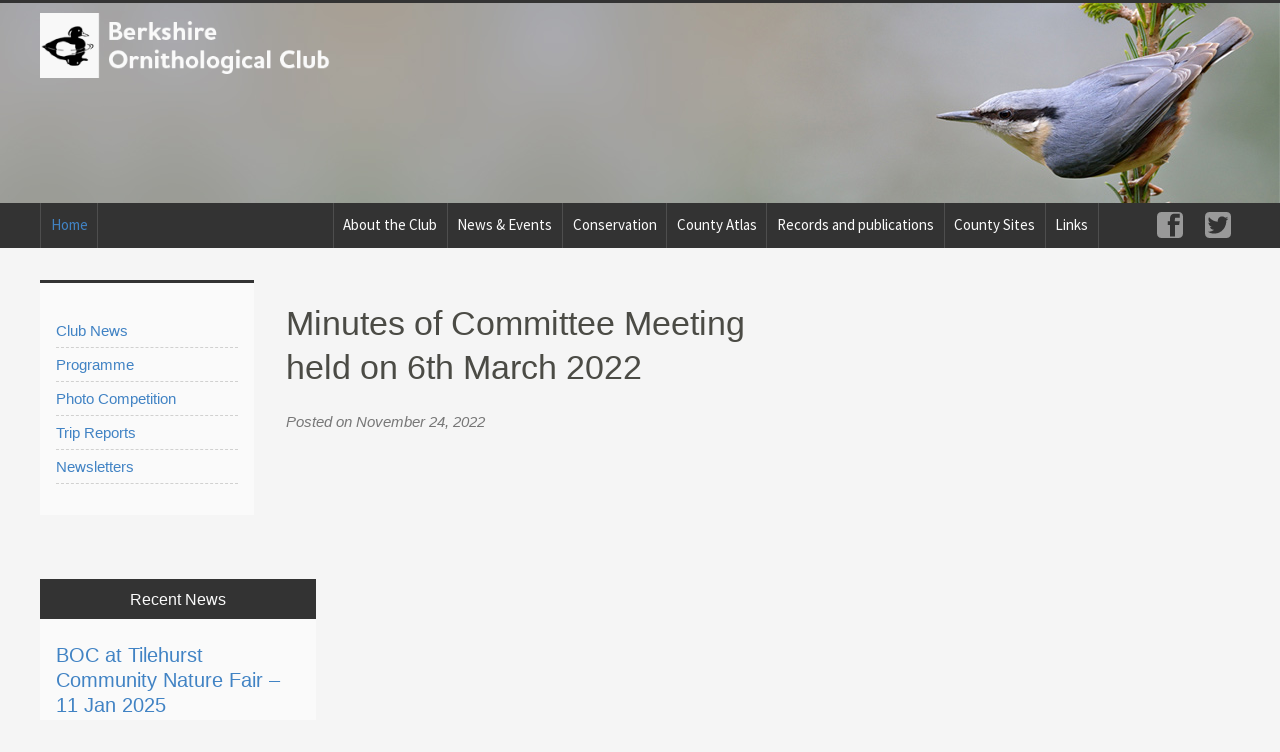

--- FILE ---
content_type: text/html; charset=UTF-8
request_url: http://berksoc.org.uk/publication/minutes-of-committee-meeting-held-on-6th-march-2022/
body_size: 9522
content:
<!doctype html>
<html class="no-js" lang="en-GB" >
	<head>
		<meta charset="utf-8" />
		<meta name="viewport" content="width=device-width, initial-scale=1.0" />
		<title>  Minutes of Committee Meeting held on 6th March 2022</title>								
		 
		
<!-- MapPress Easy Google Maps Version:2.95.3 (https://www.mappresspro.com) -->
<meta name='robots' content='max-image-preview:large' />
<link rel='dns-prefetch' href='//ajax.googleapis.com' />
<link rel="alternate" title="oEmbed (JSON)" type="application/json+oembed" href="https://berksoc.org.uk/wp-json/oembed/1.0/embed?url=https%3A%2F%2Fberksoc.org.uk%2Fpublication%2Fminutes-of-committee-meeting-held-on-6th-march-2022%2F" />
<link rel="alternate" title="oEmbed (XML)" type="text/xml+oembed" href="https://berksoc.org.uk/wp-json/oembed/1.0/embed?url=https%3A%2F%2Fberksoc.org.uk%2Fpublication%2Fminutes-of-committee-meeting-held-on-6th-march-2022%2F&#038;format=xml" />
<style id='wp-img-auto-sizes-contain-inline-css' type='text/css'>
img:is([sizes=auto i],[sizes^="auto," i]){contain-intrinsic-size:3000px 1500px}
/*# sourceURL=wp-img-auto-sizes-contain-inline-css */
</style>
<style id='wp-emoji-styles-inline-css' type='text/css'>

	img.wp-smiley, img.emoji {
		display: inline !important;
		border: none !important;
		box-shadow: none !important;
		height: 1em !important;
		width: 1em !important;
		margin: 0 0.07em !important;
		vertical-align: -0.1em !important;
		background: none !important;
		padding: 0 !important;
	}
/*# sourceURL=wp-emoji-styles-inline-css */
</style>
<link rel='stylesheet' id='wp-block-library-css' href='http://berksoc.org.uk/wp-includes/css/dist/block-library/style.min.css' type='text/css' media='all' />
<style id='global-styles-inline-css' type='text/css'>
:root{--wp--preset--aspect-ratio--square: 1;--wp--preset--aspect-ratio--4-3: 4/3;--wp--preset--aspect-ratio--3-4: 3/4;--wp--preset--aspect-ratio--3-2: 3/2;--wp--preset--aspect-ratio--2-3: 2/3;--wp--preset--aspect-ratio--16-9: 16/9;--wp--preset--aspect-ratio--9-16: 9/16;--wp--preset--color--black: #000000;--wp--preset--color--cyan-bluish-gray: #abb8c3;--wp--preset--color--white: #ffffff;--wp--preset--color--pale-pink: #f78da7;--wp--preset--color--vivid-red: #cf2e2e;--wp--preset--color--luminous-vivid-orange: #ff6900;--wp--preset--color--luminous-vivid-amber: #fcb900;--wp--preset--color--light-green-cyan: #7bdcb5;--wp--preset--color--vivid-green-cyan: #00d084;--wp--preset--color--pale-cyan-blue: #8ed1fc;--wp--preset--color--vivid-cyan-blue: #0693e3;--wp--preset--color--vivid-purple: #9b51e0;--wp--preset--gradient--vivid-cyan-blue-to-vivid-purple: linear-gradient(135deg,rgb(6,147,227) 0%,rgb(155,81,224) 100%);--wp--preset--gradient--light-green-cyan-to-vivid-green-cyan: linear-gradient(135deg,rgb(122,220,180) 0%,rgb(0,208,130) 100%);--wp--preset--gradient--luminous-vivid-amber-to-luminous-vivid-orange: linear-gradient(135deg,rgb(252,185,0) 0%,rgb(255,105,0) 100%);--wp--preset--gradient--luminous-vivid-orange-to-vivid-red: linear-gradient(135deg,rgb(255,105,0) 0%,rgb(207,46,46) 100%);--wp--preset--gradient--very-light-gray-to-cyan-bluish-gray: linear-gradient(135deg,rgb(238,238,238) 0%,rgb(169,184,195) 100%);--wp--preset--gradient--cool-to-warm-spectrum: linear-gradient(135deg,rgb(74,234,220) 0%,rgb(151,120,209) 20%,rgb(207,42,186) 40%,rgb(238,44,130) 60%,rgb(251,105,98) 80%,rgb(254,248,76) 100%);--wp--preset--gradient--blush-light-purple: linear-gradient(135deg,rgb(255,206,236) 0%,rgb(152,150,240) 100%);--wp--preset--gradient--blush-bordeaux: linear-gradient(135deg,rgb(254,205,165) 0%,rgb(254,45,45) 50%,rgb(107,0,62) 100%);--wp--preset--gradient--luminous-dusk: linear-gradient(135deg,rgb(255,203,112) 0%,rgb(199,81,192) 50%,rgb(65,88,208) 100%);--wp--preset--gradient--pale-ocean: linear-gradient(135deg,rgb(255,245,203) 0%,rgb(182,227,212) 50%,rgb(51,167,181) 100%);--wp--preset--gradient--electric-grass: linear-gradient(135deg,rgb(202,248,128) 0%,rgb(113,206,126) 100%);--wp--preset--gradient--midnight: linear-gradient(135deg,rgb(2,3,129) 0%,rgb(40,116,252) 100%);--wp--preset--font-size--small: 13px;--wp--preset--font-size--medium: 20px;--wp--preset--font-size--large: 36px;--wp--preset--font-size--x-large: 42px;--wp--preset--spacing--20: 0.44rem;--wp--preset--spacing--30: 0.67rem;--wp--preset--spacing--40: 1rem;--wp--preset--spacing--50: 1.5rem;--wp--preset--spacing--60: 2.25rem;--wp--preset--spacing--70: 3.38rem;--wp--preset--spacing--80: 5.06rem;--wp--preset--shadow--natural: 6px 6px 9px rgba(0, 0, 0, 0.2);--wp--preset--shadow--deep: 12px 12px 50px rgba(0, 0, 0, 0.4);--wp--preset--shadow--sharp: 6px 6px 0px rgba(0, 0, 0, 0.2);--wp--preset--shadow--outlined: 6px 6px 0px -3px rgb(255, 255, 255), 6px 6px rgb(0, 0, 0);--wp--preset--shadow--crisp: 6px 6px 0px rgb(0, 0, 0);}:where(.is-layout-flex){gap: 0.5em;}:where(.is-layout-grid){gap: 0.5em;}body .is-layout-flex{display: flex;}.is-layout-flex{flex-wrap: wrap;align-items: center;}.is-layout-flex > :is(*, div){margin: 0;}body .is-layout-grid{display: grid;}.is-layout-grid > :is(*, div){margin: 0;}:where(.wp-block-columns.is-layout-flex){gap: 2em;}:where(.wp-block-columns.is-layout-grid){gap: 2em;}:where(.wp-block-post-template.is-layout-flex){gap: 1.25em;}:where(.wp-block-post-template.is-layout-grid){gap: 1.25em;}.has-black-color{color: var(--wp--preset--color--black) !important;}.has-cyan-bluish-gray-color{color: var(--wp--preset--color--cyan-bluish-gray) !important;}.has-white-color{color: var(--wp--preset--color--white) !important;}.has-pale-pink-color{color: var(--wp--preset--color--pale-pink) !important;}.has-vivid-red-color{color: var(--wp--preset--color--vivid-red) !important;}.has-luminous-vivid-orange-color{color: var(--wp--preset--color--luminous-vivid-orange) !important;}.has-luminous-vivid-amber-color{color: var(--wp--preset--color--luminous-vivid-amber) !important;}.has-light-green-cyan-color{color: var(--wp--preset--color--light-green-cyan) !important;}.has-vivid-green-cyan-color{color: var(--wp--preset--color--vivid-green-cyan) !important;}.has-pale-cyan-blue-color{color: var(--wp--preset--color--pale-cyan-blue) !important;}.has-vivid-cyan-blue-color{color: var(--wp--preset--color--vivid-cyan-blue) !important;}.has-vivid-purple-color{color: var(--wp--preset--color--vivid-purple) !important;}.has-black-background-color{background-color: var(--wp--preset--color--black) !important;}.has-cyan-bluish-gray-background-color{background-color: var(--wp--preset--color--cyan-bluish-gray) !important;}.has-white-background-color{background-color: var(--wp--preset--color--white) !important;}.has-pale-pink-background-color{background-color: var(--wp--preset--color--pale-pink) !important;}.has-vivid-red-background-color{background-color: var(--wp--preset--color--vivid-red) !important;}.has-luminous-vivid-orange-background-color{background-color: var(--wp--preset--color--luminous-vivid-orange) !important;}.has-luminous-vivid-amber-background-color{background-color: var(--wp--preset--color--luminous-vivid-amber) !important;}.has-light-green-cyan-background-color{background-color: var(--wp--preset--color--light-green-cyan) !important;}.has-vivid-green-cyan-background-color{background-color: var(--wp--preset--color--vivid-green-cyan) !important;}.has-pale-cyan-blue-background-color{background-color: var(--wp--preset--color--pale-cyan-blue) !important;}.has-vivid-cyan-blue-background-color{background-color: var(--wp--preset--color--vivid-cyan-blue) !important;}.has-vivid-purple-background-color{background-color: var(--wp--preset--color--vivid-purple) !important;}.has-black-border-color{border-color: var(--wp--preset--color--black) !important;}.has-cyan-bluish-gray-border-color{border-color: var(--wp--preset--color--cyan-bluish-gray) !important;}.has-white-border-color{border-color: var(--wp--preset--color--white) !important;}.has-pale-pink-border-color{border-color: var(--wp--preset--color--pale-pink) !important;}.has-vivid-red-border-color{border-color: var(--wp--preset--color--vivid-red) !important;}.has-luminous-vivid-orange-border-color{border-color: var(--wp--preset--color--luminous-vivid-orange) !important;}.has-luminous-vivid-amber-border-color{border-color: var(--wp--preset--color--luminous-vivid-amber) !important;}.has-light-green-cyan-border-color{border-color: var(--wp--preset--color--light-green-cyan) !important;}.has-vivid-green-cyan-border-color{border-color: var(--wp--preset--color--vivid-green-cyan) !important;}.has-pale-cyan-blue-border-color{border-color: var(--wp--preset--color--pale-cyan-blue) !important;}.has-vivid-cyan-blue-border-color{border-color: var(--wp--preset--color--vivid-cyan-blue) !important;}.has-vivid-purple-border-color{border-color: var(--wp--preset--color--vivid-purple) !important;}.has-vivid-cyan-blue-to-vivid-purple-gradient-background{background: var(--wp--preset--gradient--vivid-cyan-blue-to-vivid-purple) !important;}.has-light-green-cyan-to-vivid-green-cyan-gradient-background{background: var(--wp--preset--gradient--light-green-cyan-to-vivid-green-cyan) !important;}.has-luminous-vivid-amber-to-luminous-vivid-orange-gradient-background{background: var(--wp--preset--gradient--luminous-vivid-amber-to-luminous-vivid-orange) !important;}.has-luminous-vivid-orange-to-vivid-red-gradient-background{background: var(--wp--preset--gradient--luminous-vivid-orange-to-vivid-red) !important;}.has-very-light-gray-to-cyan-bluish-gray-gradient-background{background: var(--wp--preset--gradient--very-light-gray-to-cyan-bluish-gray) !important;}.has-cool-to-warm-spectrum-gradient-background{background: var(--wp--preset--gradient--cool-to-warm-spectrum) !important;}.has-blush-light-purple-gradient-background{background: var(--wp--preset--gradient--blush-light-purple) !important;}.has-blush-bordeaux-gradient-background{background: var(--wp--preset--gradient--blush-bordeaux) !important;}.has-luminous-dusk-gradient-background{background: var(--wp--preset--gradient--luminous-dusk) !important;}.has-pale-ocean-gradient-background{background: var(--wp--preset--gradient--pale-ocean) !important;}.has-electric-grass-gradient-background{background: var(--wp--preset--gradient--electric-grass) !important;}.has-midnight-gradient-background{background: var(--wp--preset--gradient--midnight) !important;}.has-small-font-size{font-size: var(--wp--preset--font-size--small) !important;}.has-medium-font-size{font-size: var(--wp--preset--font-size--medium) !important;}.has-large-font-size{font-size: var(--wp--preset--font-size--large) !important;}.has-x-large-font-size{font-size: var(--wp--preset--font-size--x-large) !important;}
/*# sourceURL=global-styles-inline-css */
</style>

<style id='classic-theme-styles-inline-css' type='text/css'>
/*! This file is auto-generated */
.wp-block-button__link{color:#fff;background-color:#32373c;border-radius:9999px;box-shadow:none;text-decoration:none;padding:calc(.667em + 2px) calc(1.333em + 2px);font-size:1.125em}.wp-block-file__button{background:#32373c;color:#fff;text-decoration:none}
/*# sourceURL=/wp-includes/css/classic-themes.min.css */
</style>
<link rel='stylesheet' id='contact-form-7-css' href='http://berksoc.org.uk/wp-content/plugins/contact-form-7/includes/css/styles.css' type='text/css' media='all' />
<link rel='stylesheet' id='mappress-leaflet-css' href='http://berksoc.org.uk/wp-content/plugins/mappress-google-maps-for-wordpress/lib/leaflet/leaflet.css' type='text/css' media='all' />
<link rel='stylesheet' id='mappress-css' href='http://berksoc.org.uk/wp-content/plugins/mappress-google-maps-for-wordpress/css/mappress.css' type='text/css' media='all' />
<link rel='stylesheet' id='boc-style-css' href='http://berksoc.org.uk/wp-content/themes/boc/css/app.css' type='text/css' media='all' />
<script type="text/javascript" src="https://ajax.googleapis.com/ajax/libs/jquery/2.1.3/jquery.min.js?ver=6.9" id="jquery-js"></script>
<script type="text/javascript" id="function-js-extra">
/* <![CDATA[ */
var atlas_ajax_script = {"ajaxurl":"https://berksoc.org.uk/wp-admin/admin-ajax.php"};
//# sourceURL=function-js-extra
/* ]]> */
</script>
<script type="text/javascript" src="http://berksoc.org.uk/wp-content/themes/boc/js/custom/ajax.js?ver=1" id="function-js"></script>
<link rel="https://api.w.org/" href="https://berksoc.org.uk/wp-json/" />	</head>



	<body class="wp-singular publication-template-default single single-publication postid-7387 wp-theme-boc">

	<svg display="none" version="1.1" xmlns="http://www.w3.org/2000/svg" xmlns:xlink="http://www.w3.org/1999/xlink">
<defs>
<symbol id="icon-arrow-left" viewBox="0 0 1024 1024">
	<title>arrow-left</title>
	<path class="path1" d="M585.574 231.219c-21.402 20.89-230.502 240.435-230.502 240.435-11.418 11.162-17.101 25.754-17.101 40.346s5.683 29.184 17.101 40.346c0 0 209.101 219.546 230.502 240.384 21.402 20.89 59.904 22.323 82.739 0 22.784-22.272 24.576-53.35-0.051-80.64l-191.846-200.090 191.846-200.090c24.627-27.341 22.835-58.419 0.051-80.691-22.886-22.272-61.389-20.89-82.739 0z"></path>
</symbol>
<symbol id="icon-arrow-down" viewBox="0 0 1024 1024">
	<title>arrow-down</title>
	<path class="path1" d="M792.73 438.426c-20.838 21.402-240.384 230.554-240.384 230.554-11.162 11.418-25.754 17.101-40.346 17.101-14.643 0-29.235-5.683-40.346-17.101 0 0-219.546-209.152-240.435-230.554-20.838-21.402-22.272-59.853 0-82.739 22.323-22.835 53.402-24.627 80.691 0l200.090 191.898 200.038-191.846c27.341-24.627 58.47-22.835 80.691 0 22.323 22.835 20.941 61.338 0 82.688z"></path>
</symbol>
<symbol id="icon-arrow-up" viewBox="0 0 1024 1024">
	<title>arrow-up</title>
	<path class="path1" d="M792.73 585.574c-20.838-21.402-240.384-230.502-240.384-230.502-11.162-11.418-25.754-17.152-40.346-17.152-14.643 0-29.235 5.734-40.346 17.152 0 0-219.546 209.101-240.435 230.502-20.838 21.402-22.272 59.904 0 82.739 22.323 22.784 53.402 24.627 80.691 0l200.090-191.846 200.038 191.846c27.341 24.627 58.47 22.784 80.691 0 22.323-22.886 20.941-61.389 0-82.739z"></path>
</symbol>
<symbol id="icon-arrow-right" viewBox="0 0 1024 1024">
	<title>arrow-right</title>
	<path class="path1" d="M438.426 231.219c21.402 20.89 230.502 240.435 230.502 240.435 11.469 11.162 17.152 25.754 17.152 40.346s-5.683 29.184-17.152 40.346c0 0-209.101 219.546-230.502 240.384-21.402 20.89-59.853 22.323-82.739 0-22.835-22.272-24.627-53.35 0-80.64l191.898-200.090-191.846-200.090c-24.627-27.341-22.835-58.419 0-80.691s61.338-20.89 82.688 0z"></path>
</symbol>
</defs>
</svg>
	
	
	<div class="container">		

		

	<div class="off-canvas-navigation menu-button menu-button-mb">
	  	<div class="menu menu-btn">
		    <span class="menu-global menu-top"></span>
		    <span class="menu-global menu-middle"></span>
		    <span class="menu-global menu-bottom"></span>
	  	</div>                
	</div> 


	<div class="wrap-full">
		<div class="stripe"></div>
	</div>
			

	<header>

		<div class="branding">

			<div class="small-only sm-header">
				<a href="https://berksoc.org.uk">					
					<img src="http://berksoc.org.uk/wp-content/themes/boc/img/BOC-logo-sm.png">
				</a>
			</div>

			<div class="wrap-full branding-inner">
			
				<div class="logo-wrap-inner">

					<a class="boc-logo" href="https://berksoc.org.uk">
						<img src="http://berksoc.org.uk/wp-content/themes/boc/img/logo-3.png">
					</a>	

				</div>						
								

				<div class='header-bg' style='background-image: url(https://berksoc.org.uk/wp-content/uploads/2014/12/header_5.jpg);'>	

			</div>


			<div class="wrap-full main-nav-wrap group">
				<nav class="top-bar wrap-inner" role="navigation">   

    <a class="home-btn" href="https://berksoc.org.uk">Home</a>
    

    <ul id="social-nav" class="social-nav nav">
        <li><a href="https://www.facebook.com/groups/386742314763359/" target="_blank" class="icon icon-facebook">Facebook</a></li>
        <li><a href="https://twitter.com/BerksBirdClub" target="_blank" class="icon icon-twitter">Twitter</a></li>
    </ul>

    <div class="main-navigation">
    	<ul id="menu-top-right-menu" class="main-menu"><li class="divider"></li><li id="menu-item-1378" class="menu-item menu-item-type-post_type menu-item-object-page menu-item-has-children has-dropdown menu-item-1378"><a href="https://berksoc.org.uk/about/">About the Club</a>
<ul class="sub-menu dropdown">
	<li id="menu-item-1809" class="menu-item menu-item-type-post_type menu-item-object-page menu-item-1809"><a href="https://berksoc.org.uk/about/constitution/">Constitution and policies</a></li>
	<li id="menu-item-1810" class="menu-item menu-item-type-post_type menu-item-object-page menu-item-1810"><a href="https://berksoc.org.uk/about/how-you-can-help-the-club/">How you can help the Club</a></li>
	<li id="menu-item-1811" class="menu-item menu-item-type-post_type menu-item-object-page menu-item-1811"><a href="https://berksoc.org.uk/about/committee-minutes/">Committee Minutes</a></li>
	<li id="menu-item-1812" class="menu-item menu-item-type-post_type menu-item-object-page menu-item-1812"><a href="https://berksoc.org.uk/about/contacts/">Contacts &#038; Committee Members</a></li>
	<li id="menu-item-1813" class="menu-item menu-item-type-post_type menu-item-object-page menu-item-1813"><a href="https://berksoc.org.uk/about/agm-reports-and-minutes/">AGM Reports and Minutes</a></li>
	<li id="menu-item-1814" class="menu-item menu-item-type-post_type menu-item-object-page menu-item-1814"><a href="https://berksoc.org.uk/about/club-membership/">Club membership</a></li>
	<li id="menu-item-1815" class="menu-item menu-item-type-post_type menu-item-object-page menu-item-1815"><a href="https://berksoc.org.uk/about/donate-to-club-funds/">Donate to Club Funds</a></li>
	<li id="menu-item-1816" class="menu-item menu-item-type-post_type menu-item-object-page menu-item-1816"><a href="https://berksoc.org.uk/about/boc-help-page/">BOC Help Page</a></li>
	<li id="menu-item-3804" class="menu-item menu-item-type-post_type menu-item-object-page menu-item-3804"><a href="https://berksoc.org.uk/about/acknowledgements/">Acknowledgements</a></li>
</ul>
</li>
<li class="divider"></li><li id="menu-item-1914" class="menu-item menu-item-type-post_type menu-item-object-page menu-item-has-children has-dropdown menu-item-1914"><a href="https://berksoc.org.uk/club-news/">News &#038; Events</a>
<ul class="sub-menu dropdown">
	<li id="menu-item-1819" class="menu-item menu-item-type-post_type menu-item-object-page menu-item-1819"><a href="https://berksoc.org.uk/club-news/programme/">Programme</a></li>
	<li id="menu-item-7032" class="menu-item menu-item-type-post_type menu-item-object-page menu-item-7032"><a href="https://berksoc.org.uk/videos-recordings/">Videos &#038; Recordings</a></li>
	<li id="menu-item-1818" class="menu-item menu-item-type-post_type menu-item-object-page menu-item-1818"><a href="https://berksoc.org.uk/club-news/photo-competition/">Photo Competition</a></li>
	<li id="menu-item-1820" class="menu-item menu-item-type-post_type menu-item-object-page menu-item-1820"><a href="https://berksoc.org.uk/club-news/trip-reports/">Trip Reports</a></li>
	<li id="menu-item-1817" class="menu-item menu-item-type-post_type menu-item-object-page menu-item-1817"><a href="https://berksoc.org.uk/club-news/newsletter/">Newsletters</a></li>
</ul>
</li>
<li class="divider"></li><li id="menu-item-1935" class="menu-item menu-item-type-post_type menu-item-object-page menu-item-has-children has-dropdown menu-item-1935"><a href="https://berksoc.org.uk/conservation/">Conservation</a>
<ul class="sub-menu dropdown">
	<li id="menu-item-1823" class="menu-item menu-item-type-post_type menu-item-object-page menu-item-has-children has-dropdown menu-item-1823"><a href="https://berksoc.org.uk/conservation/conservation-projects/">Conservation projects</a>
<ul class="sub-menu dropdown">
		<li id="menu-item-1973" class="menu-item menu-item-type-post_type menu-item-object-page menu-item-1973"><a href="https://berksoc.org.uk/conservation/fobney-island/">Fobney Island</a></li>
	</ul>
</li>
	<li id="menu-item-1824" class="menu-item menu-item-type-post_type menu-item-object-page menu-item-has-children has-dropdown menu-item-1824"><a href="https://berksoc.org.uk/conservation/surveys/">Surveys</a>
<ul class="sub-menu dropdown">
		<li id="menu-item-5242" class="menu-item menu-item-type-post_type menu-item-object-page menu-item-5242"><a href="https://berksoc.org.uk/conservation/surveys/grebes-survey/">Grebes Survey</a></li>
		<li id="menu-item-5246" class="menu-item menu-item-type-post_type menu-item-object-page menu-item-5246"><a href="https://berksoc.org.uk/conservation/surveys/breeding-water-rail-survey/">Breeding Water Rails</a></li>
		<li id="menu-item-6068" class="menu-item menu-item-type-post_type menu-item-object-page menu-item-6068"><a href="https://berksoc.org.uk/conservation/surveys/willow-tit-and-marsh-tit-survey/">Willow Tit and Marsh Tit Survey</a></li>
	</ul>
</li>
	<li id="menu-item-7364" class="menu-item menu-item-type-post_type menu-item-object-page menu-item-7364"><a href="https://berksoc.org.uk/species-of-concern/">Species of concern</a></li>
	<li id="menu-item-1975" class="menu-item menu-item-type-post_type menu-item-object-page menu-item-has-children has-dropdown menu-item-1975"><a href="https://berksoc.org.uk/conservation/conservation-fund/">Conservation Fund</a>
<ul class="sub-menu dropdown">
		<li id="menu-item-1974" class="menu-item menu-item-type-post_type menu-item-object-page menu-item-1974"><a href="https://berksoc.org.uk/conservation/conservation-fund/grants-awarded/">Grants awarded</a></li>
	</ul>
</li>
	<li id="menu-item-4333" class="menu-item menu-item-type-post_type menu-item-object-page menu-item-4333"><a href="https://berksoc.org.uk/conservation/volunteering/">Volunteering</a></li>
	<li id="menu-item-3056" class="menu-item menu-item-type-post_type menu-item-object-page menu-item-3056"><a href="https://berksoc.org.uk/conservation/bird-watchers-code/">Bird-watching Code</a></li>
	<li id="menu-item-6562" class="menu-item menu-item-type-post_type menu-item-object-page menu-item-6562"><a href="https://berksoc.org.uk/conservation-subcommittee/">Conservation committee</a></li>
</ul>
</li>
<li class="divider"></li><li id="menu-item-3582" class="menu-item menu-item-type-post_type menu-item-object-page menu-item-has-children has-dropdown menu-item-3582"><a href="https://berksoc.org.uk/county-atlas/">County Atlas</a>
<ul class="sub-menu dropdown">
	<li id="menu-item-3592" class="menu-item menu-item-type-post_type menu-item-object-page menu-item-3592"><a href="https://berksoc.org.uk/county-atlas/the-book/">Atlas &#038; Avifauna</a></li>
	<li id="menu-item-3571" class="menu-item menu-item-type-post_type menu-item-object-page menu-item-has-children has-dropdown menu-item-3571"><a href="https://berksoc.org.uk/county-atlas/distribution-maps/">Distribution maps</a>
<ul class="sub-menu dropdown">
		<li id="menu-item-3575" class="menu-item menu-item-type-post_type menu-item-object-page menu-item-3575"><a href="https://berksoc.org.uk/county-atlas/distribution-maps/distribution-maps-overview/">Species overview</a></li>
		<li id="menu-item-3572" class="menu-item menu-item-type-post_type menu-item-object-page menu-item-3572"><a href="https://berksoc.org.uk/county-atlas/distribution-maps/tetrad-maps/">Tetrad Maps</a></li>
		<li id="menu-item-3574" class="menu-item menu-item-type-post_type menu-item-object-page menu-item-3574"><a target="_blank" href="https://berksoc.org.uk/county-atlas/distribution-maps/interactive-maps/">Google maps</a></li>
		<li id="menu-item-3573" class="menu-item menu-item-type-post_type menu-item-object-page menu-item-3573"><a href="https://berksoc.org.uk/county-atlas/distribution-maps/species-richness-map/">Species Richness Map</a></li>
		<li id="menu-item-3629" class="menu-item menu-item-type-post_type menu-item-object-page menu-item-has-children has-dropdown menu-item-3629"><a href="https://berksoc.org.uk/county-atlas/distribution-maps/habitat-maps/">Habitat &#038; topography</a>
<ul class="sub-menu dropdown">
			<li id="menu-item-3628" class="menu-item menu-item-type-post_type menu-item-object-page menu-item-3628"><a href="https://berksoc.org.uk/county-atlas/distribution-maps/habitat-maps/topography/">Topography</a></li>
			<li id="menu-item-3627" class="menu-item menu-item-type-post_type menu-item-object-page menu-item-3627"><a href="https://berksoc.org.uk/county-atlas/distribution-maps/habitat-maps/arable/">Arable</a></li>
			<li id="menu-item-3626" class="menu-item menu-item-type-post_type menu-item-object-page menu-item-3626"><a href="https://berksoc.org.uk/county-atlas/distribution-maps/habitat-maps/grassland/">Grassland</a></li>
			<li id="menu-item-3625" class="menu-item menu-item-type-post_type menu-item-object-page menu-item-3625"><a href="https://berksoc.org.uk/county-atlas/distribution-maps/habitat-maps/woodland/">Woodland</a></li>
			<li id="menu-item-3624" class="menu-item menu-item-type-post_type menu-item-object-page menu-item-3624"><a href="https://berksoc.org.uk/county-atlas/distribution-maps/habitat-maps/heathland/">Heathland</a></li>
			<li id="menu-item-3623" class="menu-item menu-item-type-post_type menu-item-object-page menu-item-3623"><a href="https://berksoc.org.uk/county-atlas/distribution-maps/habitat-maps/wetland/">Wetland</a></li>
			<li id="menu-item-3622" class="menu-item menu-item-type-post_type menu-item-object-page menu-item-3622"><a href="https://berksoc.org.uk/county-atlas/distribution-maps/habitat-maps/built-areas/">Built areas</a></li>
		</ul>
</li>
	</ul>
</li>
	<li id="menu-item-2113" class="menu-item menu-item-type-post_type menu-item-object-page menu-item-2113"><a href="https://berksoc.org.uk/county-atlas/methodology/">Methodology</a></li>
	<li id="menu-item-3591" class="menu-item menu-item-type-post_type menu-item-object-page menu-item-has-children has-dropdown menu-item-3591"><a href="https://berksoc.org.uk/county-atlas/data-archive/">Data Archive</a>
<ul class="sub-menu dropdown">
		<li id="menu-item-3604" class="menu-item menu-item-type-post_type menu-item-object-page menu-item-3604"><a href="https://berksoc.org.uk/county-atlas/data-archive/the-berkshire-list/">The Berkshire List</a></li>
		<li id="menu-item-3603" class="menu-item menu-item-type-post_type menu-item-object-page menu-item-3603"><a href="https://berksoc.org.uk/county-atlas/data-archive/tetrad-survey-data/">Tetrad survey data</a></li>
		<li id="menu-item-3602" class="menu-item menu-item-type-post_type menu-item-object-page menu-item-3602"><a href="https://berksoc.org.uk/county-atlas/data-archive/habitat-data-and-analysis/">Habitat data and analysis</a></li>
		<li id="menu-item-3601" class="menu-item menu-item-type-post_type menu-item-object-page menu-item-3601"><a href="https://berksoc.org.uk/county-atlas/data-archive/population-estimates/">Population Estimates</a></li>
	</ul>
</li>
	<li id="menu-item-2112" class="menu-item menu-item-type-post_type menu-item-object-page menu-item-2112"><a href="https://berksoc.org.uk/county-atlas/contributors/">Contributors</a></li>
	<li id="menu-item-2111" class="menu-item menu-item-type-post_type menu-item-object-page menu-item-2111"><a href="https://berksoc.org.uk/county-atlas/sponsors/">Sponsors</a></li>
	<li id="menu-item-4605" class="menu-item menu-item-type-post_type menu-item-object-page menu-item-4605"><a href="https://berksoc.org.uk/county-atlas/thames-and-chilterns-atlas/">Thames and Chilterns Atlas</a></li>
</ul>
</li>
<li class="divider"></li><li id="menu-item-1934" class="menu-item menu-item-type-post_type menu-item-object-page menu-item-has-children has-dropdown menu-item-1934"><a href="https://berksoc.org.uk/recording/">Records and publications</a>
<ul class="sub-menu dropdown">
	<li id="menu-item-1821" class="menu-item menu-item-type-post_type menu-item-object-page menu-item-1821"><a href="https://berksoc.org.uk/recording/annual-reports/">Annual reports</a></li>
	<li id="menu-item-5770" class="menu-item menu-item-type-post_type menu-item-object-page menu-item-5770"><a href="https://berksoc.org.uk/recording/where-to-watch-birds-in-berkshire/">Where to Watch Birds</a></li>
	<li id="menu-item-7306" class="menu-item menu-item-type-post_type menu-item-object-page menu-item-7306"><a href="https://berksoc.org.uk/recording/berkshires-birdscapes/">Berkshire’s Birdscapes</a></li>
	<li id="menu-item-7072" class="menu-item menu-item-type-post_type menu-item-object-page menu-item-7072"><a href="https://berksoc.org.uk/recording/bird-id-guide/">Bird ID guide</a></li>
	<li id="menu-item-6646" class="menu-item menu-item-type-post_type menu-item-object-page menu-item-6646"><a href="https://berksoc.org.uk/berkshire-bird-index/">Berkshire Bird Index</a></li>
	<li id="menu-item-1825" class="menu-item menu-item-type-post_type menu-item-object-page menu-item-has-children has-dropdown menu-item-1825"><a href="https://berksoc.org.uk/recording/submitting-records/">Submitting records</a>
<ul class="sub-menu dropdown">
		<li id="menu-item-1826" class="menu-item menu-item-type-post_type menu-item-object-page menu-item-1826"><a href="https://berksoc.org.uk/recording/submitting-records/county-recorder-and-records-committee/">Records Committee</a></li>
	</ul>
</li>
	<li id="menu-item-5142" class="menu-item menu-item-type-post_type menu-item-object-page menu-item-5142"><a href="https://berksoc.org.uk/recording/bird-records-archive/">Bird Records Archive</a></li>
</ul>
</li>
<li class="divider"></li><li id="menu-item-2646" class="menu-item menu-item-type-post_type menu-item-object-page menu-item-2646"><a href="https://berksoc.org.uk/countysites/">County Sites</a></li>
<li class="divider"></li><li id="menu-item-1374" class="menu-item menu-item-type-post_type menu-item-object-page menu-item-1374"><a href="https://berksoc.org.uk/links/">Links</a></li>
</ul>    </div>

</nav>
    
			</div>

		</div>
	</header>


    







<section class="main-container">
	<div class="wrap-inner with-grid">

<div class="pure-g boc-row">

	<aside class="boc-col hide-for-small pure-u-md-1-4 pure-u-lg-1-5">
	<div class="panel">
	

		<ul class="clearfix side-nav boc-panel fold">
		<li><a href="https://berksoc.org.uk/club-news/" id="">Club News</a></li>
		<li class="page_item page-item-1429"><a href="https://berksoc.org.uk/club-news/programme/">Programme</a></li>
<li class="page_item page-item-1595"><a href="https://berksoc.org.uk/club-news/photo-competition/">Photo Competition</a></li>
<li class="page_item page-item-1589"><a href="https://berksoc.org.uk/club-news/trip-reports/">Trip Reports</a></li>
<li class="page_item page-item-1582"><a href="https://berksoc.org.uk/club-news/newsletter/">Newsletters</a></li>
	</ul>

	</div>


 
</aside>

	<div class='small-12 medium-9 large-6 columns' role='main'>	


	
	<div class="boc-col pure-u-sm-1 pure-u-md-3-4 pure-u-lg-3-5" role="main">

			<div class="entry-content">
				
			
							<article class="post-7387 publication type-publication status-publish hentry category-commitee_mins" id="post-7387">
					<header>
						<h1 class="entry-title">Minutes of Committee Meeting held on 6th March 2022</h1>
						<time class="updated" datetime="2022-11-24T20:21:08+00:00">Posted on November 24, 2022</time>					</header>
										<div class="entry-content">

					
										</div>
					<footer>
												<p></p>
					</footer>
										
									</article>
			
			
		</div>

	</div>

	</div>
	

<aside id="sidebar" class="sidebar boc-col pure-u-sm-1 pure-u-md-1 pure-u-lg-1-4">

	
			<div class="panel boc-panel fold">
				<h3 class="panel-title">Recent News</h3>
				
	
	<ul class="sidebar_list">

	<!-- the loop -->
			<li><h4><a href="https://berksoc.org.uk/news/boc-at-tilehurst-community-nature-fair-11-jan-2025/">BOC at Tilehurst Community Nature Fair &#8211; 11 Jan 2025</a></h4>
		<div><time class="updated" datetime="2025-01-04T12:54:08+00:00">Posted on January 4, 2025</time></div>
		<p>Wild Tilehurst are holding a Community Nature Fair on Saturday, 11 January 2025, 2-4pm at Tilehurst United Reformed Church Hall, Armour Road, RG31 6HN. This&#8230; <a href="https://berksoc.org.uk/news/boc-at-tilehurst-community-nature-fair-11-jan-2025/" class="readmore">Read More</a></p>
		</li>
			<li><h4><a href="https://berksoc.org.uk/news/boc-at-earley-green-fair-3-august-2024/">BOC at Earley Green Fair, 3 August 2024</a></h4>
		<div><time class="updated" datetime="2024-08-02T15:45:41+00:00">Posted on August 2, 2024</time></div>
		<p>Visit the BOC stand at Earley Green Fair on Saturday 3rd August. Discover how BOC promotes the study, enjoyment and conservation of birds. We&#8217;ll have&#8230; <a href="https://berksoc.org.uk/news/boc-at-earley-green-fair-3-august-2024/" class="readmore">Read More</a></p>
		</li>
			<li><h4><a href="https://berksoc.org.uk/news/conservation-fund-award-to-lavells-wetland-trust-dot-lincoln-legacy/">Conservation Fund award to Lavell’s Wetland Trust– Dot Lincoln legacy</a></h4>
		<div><time class="updated" datetime="2024-04-05T15:58:16+00:00">Posted on April 5, 2024</time></div>
		<p>The club was grateful to former member and membership secretary Dot Lincoln who died last year and made a gift to the club in her&#8230; <a href="https://berksoc.org.uk/news/conservation-fund-award-to-lavells-wetland-trust-dot-lincoln-legacy/" class="readmore">Read More</a></p>
		</li>
		<!-- end of the loop -->

	</ul>

	
			</div>

	

</aside>


</div>

<footer class="wrap-full footer-wrap">
	<div class="wrap-inner">
		<section class="footer-content pure-g">
						<article id="text-2" class="pure-u-sm-1 pure-u-md-1-3 pure-u-lg-1-3 footer-widget widget widget_text">			<div class="textwidget">Copyright Berkshire Ornithological Club 2026 <br>All rights reserved. </div>
		</article><article id="text-3" class="pure-u-sm-1 pure-u-md-1-3 pure-u-lg-1-3 footer-widget widget widget_text">			<div class="textwidget">Berkshire Ornithological Club is a registered charity no 1011776</div>
		</article><article id="text-4" class="pure-u-sm-1 pure-u-md-1-3 pure-u-lg-1-3 footer-widget widget widget_text">			<div class="textwidget"><a href="mailto:secretary@berksoc.org.uk">Contact BOC</a></div>
		</article>						
		</section>
	</div>
</footer>




</section>


<section id="sidebar" role="navigation" class="navigation">
    <aside class="right-off-canvas-menu" aria-hidden="true">
    <ul id="menu-top-right-menu-1" class="off-canvas-list"><li class="divider"></li><li class="menu-item menu-item-type-post_type menu-item-object-page menu-item-has-children has-dropdown menu-item-1378"><a href="https://berksoc.org.uk/about/">About the Club</a>
<ul class="sub-menu dropdown">
	<li class="menu-item menu-item-type-post_type menu-item-object-page menu-item-1809"><a href="https://berksoc.org.uk/about/constitution/">Constitution and policies</a></li>
	<li class="menu-item menu-item-type-post_type menu-item-object-page menu-item-1810"><a href="https://berksoc.org.uk/about/how-you-can-help-the-club/">How you can help the Club</a></li>
	<li class="menu-item menu-item-type-post_type menu-item-object-page menu-item-1811"><a href="https://berksoc.org.uk/about/committee-minutes/">Committee Minutes</a></li>
	<li class="menu-item menu-item-type-post_type menu-item-object-page menu-item-1812"><a href="https://berksoc.org.uk/about/contacts/">Contacts &#038; Committee Members</a></li>
	<li class="menu-item menu-item-type-post_type menu-item-object-page menu-item-1813"><a href="https://berksoc.org.uk/about/agm-reports-and-minutes/">AGM Reports and Minutes</a></li>
	<li class="menu-item menu-item-type-post_type menu-item-object-page menu-item-1814"><a href="https://berksoc.org.uk/about/club-membership/">Club membership</a></li>
	<li class="menu-item menu-item-type-post_type menu-item-object-page menu-item-1815"><a href="https://berksoc.org.uk/about/donate-to-club-funds/">Donate to Club Funds</a></li>
	<li class="menu-item menu-item-type-post_type menu-item-object-page menu-item-1816"><a href="https://berksoc.org.uk/about/boc-help-page/">BOC Help Page</a></li>
	<li class="menu-item menu-item-type-post_type menu-item-object-page menu-item-3804"><a href="https://berksoc.org.uk/about/acknowledgements/">Acknowledgements</a></li>
</ul>
</li>
<li class="divider"></li><li class="menu-item menu-item-type-post_type menu-item-object-page menu-item-has-children has-dropdown menu-item-1914"><a href="https://berksoc.org.uk/club-news/">News &#038; Events</a>
<ul class="sub-menu dropdown">
	<li class="menu-item menu-item-type-post_type menu-item-object-page menu-item-1819"><a href="https://berksoc.org.uk/club-news/programme/">Programme</a></li>
	<li class="menu-item menu-item-type-post_type menu-item-object-page menu-item-7032"><a href="https://berksoc.org.uk/videos-recordings/">Videos &#038; Recordings</a></li>
	<li class="menu-item menu-item-type-post_type menu-item-object-page menu-item-1818"><a href="https://berksoc.org.uk/club-news/photo-competition/">Photo Competition</a></li>
	<li class="menu-item menu-item-type-post_type menu-item-object-page menu-item-1820"><a href="https://berksoc.org.uk/club-news/trip-reports/">Trip Reports</a></li>
	<li class="menu-item menu-item-type-post_type menu-item-object-page menu-item-1817"><a href="https://berksoc.org.uk/club-news/newsletter/">Newsletters</a></li>
</ul>
</li>
<li class="divider"></li><li class="menu-item menu-item-type-post_type menu-item-object-page menu-item-has-children has-dropdown menu-item-1935"><a href="https://berksoc.org.uk/conservation/">Conservation</a>
<ul class="sub-menu dropdown">
	<li class="menu-item menu-item-type-post_type menu-item-object-page menu-item-has-children has-dropdown menu-item-1823"><a href="https://berksoc.org.uk/conservation/conservation-projects/">Conservation projects</a>
<ul class="sub-menu dropdown">
		<li class="menu-item menu-item-type-post_type menu-item-object-page menu-item-1973"><a href="https://berksoc.org.uk/conservation/fobney-island/">Fobney Island</a></li>
	</ul>
</li>
	<li class="menu-item menu-item-type-post_type menu-item-object-page menu-item-has-children has-dropdown menu-item-1824"><a href="https://berksoc.org.uk/conservation/surveys/">Surveys</a>
<ul class="sub-menu dropdown">
		<li class="menu-item menu-item-type-post_type menu-item-object-page menu-item-5242"><a href="https://berksoc.org.uk/conservation/surveys/grebes-survey/">Grebes Survey</a></li>
		<li class="menu-item menu-item-type-post_type menu-item-object-page menu-item-5246"><a href="https://berksoc.org.uk/conservation/surveys/breeding-water-rail-survey/">Breeding Water Rails</a></li>
		<li class="menu-item menu-item-type-post_type menu-item-object-page menu-item-6068"><a href="https://berksoc.org.uk/conservation/surveys/willow-tit-and-marsh-tit-survey/">Willow Tit and Marsh Tit Survey</a></li>
	</ul>
</li>
	<li class="menu-item menu-item-type-post_type menu-item-object-page menu-item-7364"><a href="https://berksoc.org.uk/species-of-concern/">Species of concern</a></li>
	<li class="menu-item menu-item-type-post_type menu-item-object-page menu-item-has-children has-dropdown menu-item-1975"><a href="https://berksoc.org.uk/conservation/conservation-fund/">Conservation Fund</a>
<ul class="sub-menu dropdown">
		<li class="menu-item menu-item-type-post_type menu-item-object-page menu-item-1974"><a href="https://berksoc.org.uk/conservation/conservation-fund/grants-awarded/">Grants awarded</a></li>
	</ul>
</li>
	<li class="menu-item menu-item-type-post_type menu-item-object-page menu-item-4333"><a href="https://berksoc.org.uk/conservation/volunteering/">Volunteering</a></li>
	<li class="menu-item menu-item-type-post_type menu-item-object-page menu-item-3056"><a href="https://berksoc.org.uk/conservation/bird-watchers-code/">Bird-watching Code</a></li>
	<li class="menu-item menu-item-type-post_type menu-item-object-page menu-item-6562"><a href="https://berksoc.org.uk/conservation-subcommittee/">Conservation committee</a></li>
</ul>
</li>
<li class="divider"></li><li class="menu-item menu-item-type-post_type menu-item-object-page menu-item-has-children has-dropdown menu-item-3582"><a href="https://berksoc.org.uk/county-atlas/">County Atlas</a>
<ul class="sub-menu dropdown">
	<li class="menu-item menu-item-type-post_type menu-item-object-page menu-item-3592"><a href="https://berksoc.org.uk/county-atlas/the-book/">Atlas &#038; Avifauna</a></li>
	<li class="menu-item menu-item-type-post_type menu-item-object-page menu-item-has-children has-dropdown menu-item-3571"><a href="https://berksoc.org.uk/county-atlas/distribution-maps/">Distribution maps</a>
<ul class="sub-menu dropdown">
		<li class="menu-item menu-item-type-post_type menu-item-object-page menu-item-3575"><a href="https://berksoc.org.uk/county-atlas/distribution-maps/distribution-maps-overview/">Species overview</a></li>
		<li class="menu-item menu-item-type-post_type menu-item-object-page menu-item-3572"><a href="https://berksoc.org.uk/county-atlas/distribution-maps/tetrad-maps/">Tetrad Maps</a></li>
		<li class="menu-item menu-item-type-post_type menu-item-object-page menu-item-3574"><a target="_blank" href="https://berksoc.org.uk/county-atlas/distribution-maps/interactive-maps/">Google maps</a></li>
		<li class="menu-item menu-item-type-post_type menu-item-object-page menu-item-3573"><a href="https://berksoc.org.uk/county-atlas/distribution-maps/species-richness-map/">Species Richness Map</a></li>
		<li class="menu-item menu-item-type-post_type menu-item-object-page menu-item-has-children has-dropdown menu-item-3629"><a href="https://berksoc.org.uk/county-atlas/distribution-maps/habitat-maps/">Habitat &#038; topography</a>
<ul class="sub-menu dropdown">
			<li class="menu-item menu-item-type-post_type menu-item-object-page menu-item-3628"><a href="https://berksoc.org.uk/county-atlas/distribution-maps/habitat-maps/topography/">Topography</a></li>
			<li class="menu-item menu-item-type-post_type menu-item-object-page menu-item-3627"><a href="https://berksoc.org.uk/county-atlas/distribution-maps/habitat-maps/arable/">Arable</a></li>
			<li class="menu-item menu-item-type-post_type menu-item-object-page menu-item-3626"><a href="https://berksoc.org.uk/county-atlas/distribution-maps/habitat-maps/grassland/">Grassland</a></li>
			<li class="menu-item menu-item-type-post_type menu-item-object-page menu-item-3625"><a href="https://berksoc.org.uk/county-atlas/distribution-maps/habitat-maps/woodland/">Woodland</a></li>
			<li class="menu-item menu-item-type-post_type menu-item-object-page menu-item-3624"><a href="https://berksoc.org.uk/county-atlas/distribution-maps/habitat-maps/heathland/">Heathland</a></li>
			<li class="menu-item menu-item-type-post_type menu-item-object-page menu-item-3623"><a href="https://berksoc.org.uk/county-atlas/distribution-maps/habitat-maps/wetland/">Wetland</a></li>
			<li class="menu-item menu-item-type-post_type menu-item-object-page menu-item-3622"><a href="https://berksoc.org.uk/county-atlas/distribution-maps/habitat-maps/built-areas/">Built areas</a></li>
		</ul>
</li>
	</ul>
</li>
	<li class="menu-item menu-item-type-post_type menu-item-object-page menu-item-2113"><a href="https://berksoc.org.uk/county-atlas/methodology/">Methodology</a></li>
	<li class="menu-item menu-item-type-post_type menu-item-object-page menu-item-has-children has-dropdown menu-item-3591"><a href="https://berksoc.org.uk/county-atlas/data-archive/">Data Archive</a>
<ul class="sub-menu dropdown">
		<li class="menu-item menu-item-type-post_type menu-item-object-page menu-item-3604"><a href="https://berksoc.org.uk/county-atlas/data-archive/the-berkshire-list/">The Berkshire List</a></li>
		<li class="menu-item menu-item-type-post_type menu-item-object-page menu-item-3603"><a href="https://berksoc.org.uk/county-atlas/data-archive/tetrad-survey-data/">Tetrad survey data</a></li>
		<li class="menu-item menu-item-type-post_type menu-item-object-page menu-item-3602"><a href="https://berksoc.org.uk/county-atlas/data-archive/habitat-data-and-analysis/">Habitat data and analysis</a></li>
		<li class="menu-item menu-item-type-post_type menu-item-object-page menu-item-3601"><a href="https://berksoc.org.uk/county-atlas/data-archive/population-estimates/">Population Estimates</a></li>
	</ul>
</li>
	<li class="menu-item menu-item-type-post_type menu-item-object-page menu-item-2112"><a href="https://berksoc.org.uk/county-atlas/contributors/">Contributors</a></li>
	<li class="menu-item menu-item-type-post_type menu-item-object-page menu-item-2111"><a href="https://berksoc.org.uk/county-atlas/sponsors/">Sponsors</a></li>
	<li class="menu-item menu-item-type-post_type menu-item-object-page menu-item-4605"><a href="https://berksoc.org.uk/county-atlas/thames-and-chilterns-atlas/">Thames and Chilterns Atlas</a></li>
</ul>
</li>
<li class="divider"></li><li class="menu-item menu-item-type-post_type menu-item-object-page menu-item-has-children has-dropdown menu-item-1934"><a href="https://berksoc.org.uk/recording/">Records and publications</a>
<ul class="sub-menu dropdown">
	<li class="menu-item menu-item-type-post_type menu-item-object-page menu-item-1821"><a href="https://berksoc.org.uk/recording/annual-reports/">Annual reports</a></li>
	<li class="menu-item menu-item-type-post_type menu-item-object-page menu-item-5770"><a href="https://berksoc.org.uk/recording/where-to-watch-birds-in-berkshire/">Where to Watch Birds</a></li>
	<li class="menu-item menu-item-type-post_type menu-item-object-page menu-item-7306"><a href="https://berksoc.org.uk/recording/berkshires-birdscapes/">Berkshire’s Birdscapes</a></li>
	<li class="menu-item menu-item-type-post_type menu-item-object-page menu-item-7072"><a href="https://berksoc.org.uk/recording/bird-id-guide/">Bird ID guide</a></li>
	<li class="menu-item menu-item-type-post_type menu-item-object-page menu-item-6646"><a href="https://berksoc.org.uk/berkshire-bird-index/">Berkshire Bird Index</a></li>
	<li class="menu-item menu-item-type-post_type menu-item-object-page menu-item-has-children has-dropdown menu-item-1825"><a href="https://berksoc.org.uk/recording/submitting-records/">Submitting records</a>
<ul class="sub-menu dropdown">
		<li class="menu-item menu-item-type-post_type menu-item-object-page menu-item-1826"><a href="https://berksoc.org.uk/recording/submitting-records/county-recorder-and-records-committee/">Records Committee</a></li>
	</ul>
</li>
	<li class="menu-item menu-item-type-post_type menu-item-object-page menu-item-5142"><a href="https://berksoc.org.uk/recording/bird-records-archive/">Bird Records Archive</a></li>
</ul>
</li>
<li class="divider"></li><li class="menu-item menu-item-type-post_type menu-item-object-page menu-item-2646"><a href="https://berksoc.org.uk/countysites/">County Sites</a></li>
<li class="divider"></li><li class="menu-item menu-item-type-post_type menu-item-object-page menu-item-1374"><a href="https://berksoc.org.uk/links/">Links</a></li>
</ul></aside></section>








<a class="exit-off-canvas"></a>

		</div>
</div>








</div><!-- .container -->

<script type="speculationrules">
{"prefetch":[{"source":"document","where":{"and":[{"href_matches":"/*"},{"not":{"href_matches":["/wp-*.php","/wp-admin/*","/wp-content/uploads/*","/wp-content/*","/wp-content/plugins/*","/wp-content/themes/boc/*","/*\\?(.+)"]}},{"not":{"selector_matches":"a[rel~=\"nofollow\"]"}},{"not":{"selector_matches":".no-prefetch, .no-prefetch a"}}]},"eagerness":"conservative"}]}
</script>
<script type="text/javascript" src="http://berksoc.org.uk/wp-includes/js/dist/hooks.min.js?ver=dd5603f07f9220ed27f1" id="wp-hooks-js"></script>
<script type="text/javascript" src="http://berksoc.org.uk/wp-includes/js/dist/i18n.min.js?ver=c26c3dc7bed366793375" id="wp-i18n-js"></script>
<script type="text/javascript" id="wp-i18n-js-after">
/* <![CDATA[ */
wp.i18n.setLocaleData( { 'text direction\u0004ltr': [ 'ltr' ] } );
//# sourceURL=wp-i18n-js-after
/* ]]> */
</script>
<script type="text/javascript" src="http://berksoc.org.uk/wp-content/plugins/contact-form-7/includes/swv/js/index.js?ver=6.1.4" id="swv-js"></script>
<script type="text/javascript" id="contact-form-7-js-translations">
/* <![CDATA[ */
( function( domain, translations ) {
	var localeData = translations.locale_data[ domain ] || translations.locale_data.messages;
	localeData[""].domain = domain;
	wp.i18n.setLocaleData( localeData, domain );
} )( "contact-form-7", {"translation-revision-date":"2024-05-21 11:58:24+0000","generator":"GlotPress\/4.0.1","domain":"messages","locale_data":{"messages":{"":{"domain":"messages","plural-forms":"nplurals=2; plural=n != 1;","lang":"en_GB"},"Error:":["Error:"]}},"comment":{"reference":"includes\/js\/index.js"}} );
//# sourceURL=contact-form-7-js-translations
/* ]]> */
</script>
<script type="text/javascript" id="contact-form-7-js-before">
/* <![CDATA[ */
var wpcf7 = {
    "api": {
        "root": "https:\/\/berksoc.org.uk\/wp-json\/",
        "namespace": "contact-form-7\/v1"
    },
    "cached": 1
};
//# sourceURL=contact-form-7-js-before
/* ]]> */
</script>
<script type="text/javascript" src="http://berksoc.org.uk/wp-content/plugins/contact-form-7/includes/js/index.js?ver=6.1.4" id="contact-form-7-js"></script>
<script type="text/javascript" src="http://berksoc.org.uk/wp-content/themes/boc/js/app.min.js?ver=104" id="app-js"></script>
<script id="wp-emoji-settings" type="application/json">
{"baseUrl":"https://s.w.org/images/core/emoji/17.0.2/72x72/","ext":".png","svgUrl":"https://s.w.org/images/core/emoji/17.0.2/svg/","svgExt":".svg","source":{"concatemoji":"http://berksoc.org.uk/wp-includes/js/wp-emoji-release.min.js?ver=6.9"}}
</script>
<script type="module">
/* <![CDATA[ */
/*! This file is auto-generated */
const a=JSON.parse(document.getElementById("wp-emoji-settings").textContent),o=(window._wpemojiSettings=a,"wpEmojiSettingsSupports"),s=["flag","emoji"];function i(e){try{var t={supportTests:e,timestamp:(new Date).valueOf()};sessionStorage.setItem(o,JSON.stringify(t))}catch(e){}}function c(e,t,n){e.clearRect(0,0,e.canvas.width,e.canvas.height),e.fillText(t,0,0);t=new Uint32Array(e.getImageData(0,0,e.canvas.width,e.canvas.height).data);e.clearRect(0,0,e.canvas.width,e.canvas.height),e.fillText(n,0,0);const a=new Uint32Array(e.getImageData(0,0,e.canvas.width,e.canvas.height).data);return t.every((e,t)=>e===a[t])}function p(e,t){e.clearRect(0,0,e.canvas.width,e.canvas.height),e.fillText(t,0,0);var n=e.getImageData(16,16,1,1);for(let e=0;e<n.data.length;e++)if(0!==n.data[e])return!1;return!0}function u(e,t,n,a){switch(t){case"flag":return n(e,"\ud83c\udff3\ufe0f\u200d\u26a7\ufe0f","\ud83c\udff3\ufe0f\u200b\u26a7\ufe0f")?!1:!n(e,"\ud83c\udde8\ud83c\uddf6","\ud83c\udde8\u200b\ud83c\uddf6")&&!n(e,"\ud83c\udff4\udb40\udc67\udb40\udc62\udb40\udc65\udb40\udc6e\udb40\udc67\udb40\udc7f","\ud83c\udff4\u200b\udb40\udc67\u200b\udb40\udc62\u200b\udb40\udc65\u200b\udb40\udc6e\u200b\udb40\udc67\u200b\udb40\udc7f");case"emoji":return!a(e,"\ud83e\u1fac8")}return!1}function f(e,t,n,a){let r;const o=(r="undefined"!=typeof WorkerGlobalScope&&self instanceof WorkerGlobalScope?new OffscreenCanvas(300,150):document.createElement("canvas")).getContext("2d",{willReadFrequently:!0}),s=(o.textBaseline="top",o.font="600 32px Arial",{});return e.forEach(e=>{s[e]=t(o,e,n,a)}),s}function r(e){var t=document.createElement("script");t.src=e,t.defer=!0,document.head.appendChild(t)}a.supports={everything:!0,everythingExceptFlag:!0},new Promise(t=>{let n=function(){try{var e=JSON.parse(sessionStorage.getItem(o));if("object"==typeof e&&"number"==typeof e.timestamp&&(new Date).valueOf()<e.timestamp+604800&&"object"==typeof e.supportTests)return e.supportTests}catch(e){}return null}();if(!n){if("undefined"!=typeof Worker&&"undefined"!=typeof OffscreenCanvas&&"undefined"!=typeof URL&&URL.createObjectURL&&"undefined"!=typeof Blob)try{var e="postMessage("+f.toString()+"("+[JSON.stringify(s),u.toString(),c.toString(),p.toString()].join(",")+"));",a=new Blob([e],{type:"text/javascript"});const r=new Worker(URL.createObjectURL(a),{name:"wpTestEmojiSupports"});return void(r.onmessage=e=>{i(n=e.data),r.terminate(),t(n)})}catch(e){}i(n=f(s,u,c,p))}t(n)}).then(e=>{for(const n in e)a.supports[n]=e[n],a.supports.everything=a.supports.everything&&a.supports[n],"flag"!==n&&(a.supports.everythingExceptFlag=a.supports.everythingExceptFlag&&a.supports[n]);var t;a.supports.everythingExceptFlag=a.supports.everythingExceptFlag&&!a.supports.flag,a.supports.everything||((t=a.source||{}).concatemoji?r(t.concatemoji):t.wpemoji&&t.twemoji&&(r(t.twemoji),r(t.wpemoji)))});
//# sourceURL=http://berksoc.org.uk/wp-includes/js/wp-emoji-loader.min.js
/* ]]> */
</script>
</body>
</html>


--- FILE ---
content_type: image/svg+xml
request_url: http://berksoc.org.uk/wp-content/themes/boc/img/sprite.svg
body_size: 1014
content:
<?xml version="1.0" encoding="utf-8"?>
<!-- Generated by IcoMoon.io -->
<!DOCTYPE svg PUBLIC "-//W3C//DTD SVG 1.1//EN" "http://www.w3.org/Graphics/SVG/1.1/DTD/svg11.dtd">

<svg version="1.1" xmlns="http://www.w3.org/2000/svg" xmlns:xlink="http://www.w3.org/1999/xlink" width="152" height="26" viewBox="0 0 152 26">
<g transform="translate(0 0)">
	<path d="M25.768 23.524c0.31 0.31 0.31 0.812 0 1.122l-1.122 1.122c-0.31 0.31-0.813 0.31-1.122 0l-7.855-7.855c-0.085-0.085-0.142-0.186-0.18-0.293-1.611 1.177-3.59 1.88-5.739 1.88-5.384 0-9.75-4.366-9.75-9.75s4.366-9.75 9.75-9.75c5.384 0 9.75 4.366 9.75 9.75 0 2.149-0.703 4.127-1.88 5.739 0.107 0.038 0.208 0.094 0.293 0.18l7.855 7.855zM9.75 3.25c-3.59 0-6.5 2.91-6.5 6.5s2.91 6.5 6.5 6.5 6.5-2.91 6.5-6.5c0-3.59-2.91-6.5-6.5-6.5z" fill="#999999"></path>
</g>
<g transform="translate(42 0)">
	<path d="M21.667 0h-17.333c-2.383 0-4.334 1.95-4.334 4.334v17.332c0 2.385 1.95 4.334 4.334 4.334l17.333-0c2.384 0 4.333-1.949 4.333-4.334v-17.332c0-2.384-1.95-4.334-4.333-4.334zM22.105 13h-4.23v11.375h-4.875v-11.375h-2.349v-3.721h2.349v-2.417c0-3.284 1.417-5.237 5.278-5.237h4.45v4.026h-3.634c-1.079-0.002-1.212 0.562-1.212 1.613l-0.006 2.015h4.875l-0.645 3.721z" fill="#999999"></path>
</g>
<g transform="translate(84 0)">
	<path d="M21.667 0h-17.333c-2.384 0-4.334 1.95-4.334 4.334v17.332c0 2.385 1.95 4.334 4.334 4.334h17.333c2.384 0 4.333-1.949 4.333-4.334v-17.332c0-2.384-1.95-4.334-4.333-4.334zM21.279 8.679c0.008 0.186 0.012 0.374 0.012 0.562 0 5.744-4.296 12.367-12.153 12.367-2.412 0-4.658-0.72-6.548-1.953 0.334 0.040 0.674 0.061 1.019 0.061 2.001 0 3.843-0.695 5.305-1.861-1.869-0.035-3.447-1.292-3.99-3.018 0.261 0.051 0.528 0.078 0.804 0.078 0.39 0 0.767-0.053 1.125-0.153-1.954-0.399-3.426-2.156-3.426-4.262 0-0.018 0-0.037 0-0.055 0.576 0.326 1.235 0.521 1.935 0.544-1.146-0.779-1.9-2.11-1.9-3.618 0-0.797 0.211-1.543 0.578-2.185 2.107 2.63 5.254 4.36 8.804 4.541-0.073-0.318-0.111-0.65-0.111-0.991 0-2.4 1.913-4.346 4.271-4.346 1.229 0 2.339 0.528 3.118 1.373 0.973-0.195 1.887-0.557 2.713-1.055-0.319 1.015-0.996 1.867-1.878 2.405 0.864-0.105 1.687-0.339 2.453-0.684-0.572 0.872-1.297 1.637-2.131 2.25z" fill="#999999"></path>
</g>

</svg>


--- FILE ---
content_type: application/javascript
request_url: http://berksoc.org.uk/wp-content/themes/boc/js/custom/ajax.js?ver=1
body_size: 429
content:
function get_species_info(atlas) 
{   

     jQuery.ajax({

         type: "POST",
         url: atlas_ajax_script.ajaxurl,
         data: ({res : atlas.speciesName, action : 'get_wp_species_img'}),
         success: function(output) {
           jQuery(".species_media").html(output);

         }
     });


     jQuery.ajax({

         type: "POST",
         url: atlas_ajax_script.ajaxurl,
         data: ({res : atlas.speciesName, action : 'get_wp_species_sum'}),
         success: function(output) {
           jQuery(".species_sum").html(output);

         }
     });

}

function overViewSelect(speciesName) {

    var ov_pos = jQuery(".win_result, .bred_stat_result, .sum_result");


    ov_pos.empty();

    jQuery('<div></div>').attr('id', 'spinner').appendTo(ov_pos);


     jQuery.ajax({

         type: "POST",
         url: atlas_ajax_script.ajaxurl,
         data: ({res : speciesName, action : 'ov_bs_select'}),
         success: function(output) {
            jQuery('#spinner').fadeOut('slow', function() { //stop spinner
                jQuery(this).remove();   //remove spinner
            });
            jQuery(".bred_stat_result").html(output);
       
         }
     }); 

     jQuery.ajax({

         type: "POST",
         url: atlas_ajax_script.ajaxurl,
         data: ({res : speciesName, action : 'ov_win_select'}),
         success: function(output) {
            jQuery('#spinner').fadeOut('slow', function() { //stop spinner
                jQuery(this).remove();   //remove spinner
            });
            jQuery(".win_result").html(output);
       
         }
     }); 


     jQuery.ajax({

         type: "POST",
         url: atlas_ajax_script.ajaxurl,
         data: ({res : speciesName, action : 'ov_sum_select'}),
         success: function(output) {
            jQuery('#spinner').fadeOut('slow', function() { //stop spinner
                jQuery(this).remove();   //remove spinner
            });
            jQuery(".sum_result").html(output);
       
         }
     }); 








}